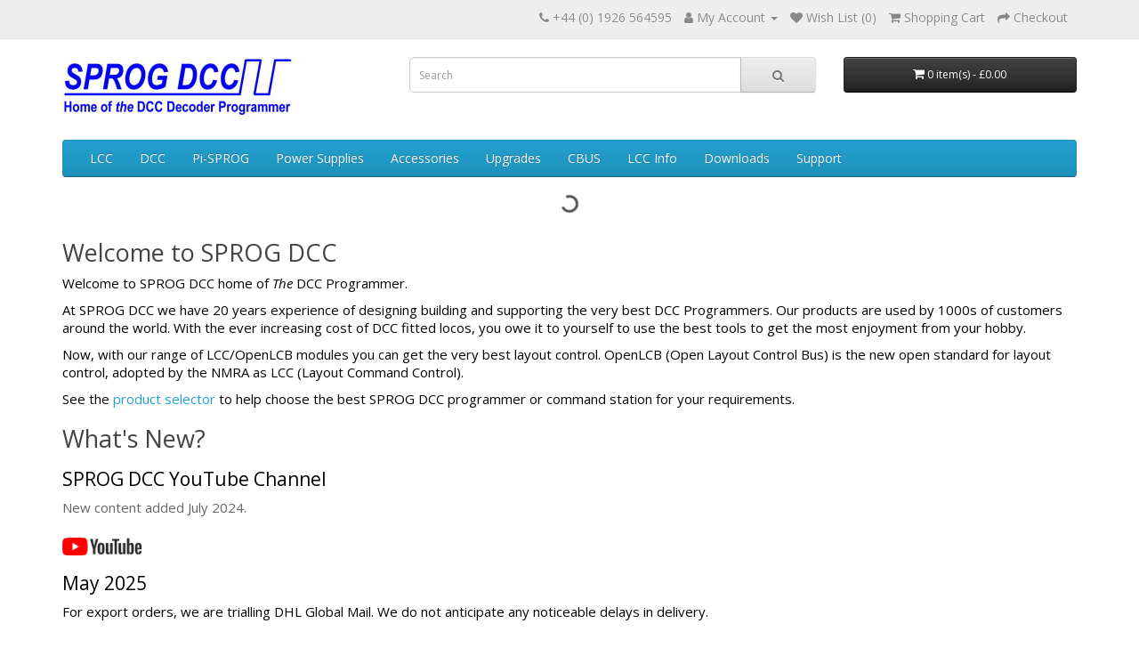

--- FILE ---
content_type: text/html; charset=utf-8
request_url: https://www.sprog-dcc.co.uk/
body_size: 3937
content:
<!DOCTYPE html>
<!--[if IE]><![endif]-->
<!--[if IE 8 ]><html dir="ltr" lang="en" class="ie8"><![endif]-->
<!--[if IE 9 ]><html dir="ltr" lang="en" class="ie9"><![endif]-->
<!--[if (gt IE 9)|!(IE)]><!-->
<html dir="ltr" lang="en">
<!--<![endif]-->
<head>
<meta charset="UTF-8" />
<meta name="viewport" content="width=device-width, initial-scale=1">
<meta http-equiv="X-UA-Compatible" content="IE=edge">
<title>SPROG DCC Ltd On-line Shop</title>
<base href="https://www.sprog-dcc.co.uk/" />
<meta name="description" content="SPROG DCC Ltd On-line Shop direct from the manufacturer" />
<meta name="keywords" content="SPROG DCC Programmer " />
<script src="catalog/view/javascript/jquery/jquery-3.7.0.min.js" type="text/javascript"></script>
<link href="catalog/view/javascript/bootstrap/css/bootstrap.min.css" rel="stylesheet" media="screen" />
<script src="catalog/view/javascript/bootstrap/js/bootstrap.min.js" type="text/javascript"></script>
<link href="catalog/view/javascript/font-awesome/css/font-awesome.min.css" rel="stylesheet" type="text/css" />
<link href="//fonts.googleapis.com/css?family=Open+Sans:400,400i,300,700" rel="stylesheet" type="text/css" />
<link href="catalog/view/theme/default/stylesheet/stylesheet.css" rel="stylesheet">
<link href="catalog/view/theme/default/stylesheet/paypal/paypal.css" type="text/css" rel="stylesheet" media="screen" />
<script src="catalog/view/javascript/paypal/paypal.js?page_code=home" type="text/javascript"></script>
<script src="catalog/view/javascript/common.js" type="text/javascript"></script>
<link href="https://www.sprog-dcc.co.uk/image/catalog/favicon.png" rel="icon" />
</head>
<body>
<nav id="top">
  <div class="container"> 
    
    <div id="top-links" class="nav pull-right">
      <ul class="list-inline">
        <li><a href="https://www.sprog-dcc.co.uk/index.php?route=information/contact"><i class="fa fa-phone"></i></a> <span class="hidden-xs hidden-sm hidden-md">+44 (0) 1926 564595</span></li>
        <li class="dropdown"><a href="https://www.sprog-dcc.co.uk/index.php?route=account/account" title="My Account" class="dropdown-toggle" data-toggle="dropdown"><i class="fa fa-user"></i> <span class="hidden-xs hidden-sm hidden-md">My Account</span> <span class="caret"></span></a>
          <ul class="dropdown-menu dropdown-menu-right">
                        <li><a href="https://www.sprog-dcc.co.uk/index.php?route=account/register">Register</a></li>
            <li><a href="https://www.sprog-dcc.co.uk/index.php?route=account/login">Login</a></li>
                      </ul>
        </li>
        <li><a href="https://www.sprog-dcc.co.uk/index.php?route=account/wishlist" id="wishlist-total" title="Wish List (0)"><i class="fa fa-heart"></i> <span class="hidden-xs hidden-sm hidden-md">Wish List (0)</span></a></li>
        <li><a href="https://www.sprog-dcc.co.uk/index.php?route=checkout/cart" title="Shopping Cart"><i class="fa fa-shopping-cart"></i> <span class="hidden-xs hidden-sm hidden-md">Shopping Cart</span></a></li>
        <li><a href="https://www.sprog-dcc.co.uk/index.php?route=checkout/checkout" title="Checkout"><i class="fa fa-share"></i> <span class="hidden-xs hidden-sm hidden-md">Checkout</span></a></li>
      </ul>
    </div>
  </div>
</nav>
<header>
  <div class="container">
    <div class="row">
      <div class="col-sm-4">
        <div id="logo"><a href="https://www.sprog-dcc.co.uk/index.php?route=common/home"><img src="https://www.sprog-dcc.co.uk/image/catalog/SprogDCC300.jpg" title="SPROG DCC Ltd" alt="SPROG DCC Ltd" class="img-responsive" /></a></div>
      </div>
      <div class="col-sm-5"><div id="search" class="input-group">
  <input type="text" name="search" value="" placeholder="Search" class="form-control input-lg" />
  <span class="input-group-btn">
    <button type="button" class="btn btn-default btn-lg"><i class="fa fa-search"></i></button>
  </span>
</div></div>
      <div class="col-sm-3"><div id="cart" class="btn-group btn-block">
  <button type="button" data-toggle="dropdown" data-loading-text="Loading..." class="btn btn-inverse btn-block btn-lg dropdown-toggle"><i class="fa fa-shopping-cart"></i> <span id="cart-total">0 item(s) - £0.00</span></button>
  <ul class="dropdown-menu pull-right">
        <li>
      <p class="text-center">Your shopping cart is empty!</p>
    </li>
      </ul>
</div>
</div>
    </div>
  </div>
</header>
<div class="container">
  <nav id="menu" class="navbar">
    <div class="navbar-header"><span id="category" class="visible-xs">Categories</span>
      <button type="button" class="btn btn-navbar navbar-toggle" data-toggle="collapse" data-target=".navbar-ex1-collapse"><i class="fa fa-bars"></i></button>
    </div>
    <div class="collapse navbar-collapse navbar-ex1-collapse">
      <ul class="nav navbar-nav">
                        <li><a href="https://www.sprog-dcc.co.uk/lcc">LCC</a></li>
                                <li class="dropdown"><a href="https://www.sprog-dcc.co.uk/dcc" class="dropdown-toggle" data-toggle="dropdown">DCC</a>
          <div class="dropdown-menu">
            <div class="dropdown-inner">               <ul class="list-unstyled">
                                <li><a href="https://www.sprog-dcc.co.uk/dcc/dcc-programmers">Programmers</a></li>
                                <li><a href="https://www.sprog-dcc.co.uk/dcc/dcc-command-stations">Command Stations</a></li>
                                <li><a href="https://www.sprog-dcc.co.uk/dcc/dcc-boosters">Boosters</a></li>
                                <li><a href="https://www.sprog-dcc.co.uk/dcc/dcc-decoders">Decoders</a></li>
                              </ul>
              </div>
            <a href="https://www.sprog-dcc.co.uk/dcc" class="see-all">Show All DCC</a> </div>
        </li>
                                <li><a href="https://www.sprog-dcc.co.uk/pi-sprog">Pi-SPROG</a></li>
                                <li><a href="https://www.sprog-dcc.co.uk/power-supplies">Power Supplies</a></li>
                                <li class="dropdown"><a href="https://www.sprog-dcc.co.uk/accessories" class="dropdown-toggle" data-toggle="dropdown">Accessories</a>
          <div class="dropdown-menu">
            <div class="dropdown-inner">               <ul class="list-unstyled">
                                <li><a href="https://www.sprog-dcc.co.uk/accessories/enclosures">Enclosures</a></li>
                                <li><a href="https://www.sprog-dcc.co.uk/accessories/software">Software</a></li>
                              </ul>
              </div>
            <a href="https://www.sprog-dcc.co.uk/accessories" class="see-all">Show All Accessories</a> </div>
        </li>
                                <li><a href="https://www.sprog-dcc.co.uk/upgrades">Upgrades</a></li>
                                <li><a href="https://www.sprog-dcc.co.uk/cbus">CBUS</a></li>
                        <li><a href="lcc-start-page">LCC Info</a></li>
        <li><a href="download-page">Downloads</a></li>
        <li><a href="support">Support</a></li>
      </ul>
    </div>
  </nav>
</div>
 

<div id="common-home" class="container">
  <div class="row">
                <div id="content" class="col-sm-12"><div>  <h2>Welcome to SPROG DCC</h2>
    <span style="font-family: &quot;Open Sans&quot;, sans-serif; color: rgb(0, 0, 0); font-size: 15px;">
<p>Welcome to SPROG DCC home of <em>The</em> DCC Programmer.
</p>

<p>At SPROG DCC we have 20 years experience of designing building and supporting the very best DCC Programmers. 
  Our products are used by 1000s of customers around the world. With the ever increasing cost of DCC fitted locos, 
  you owe it to yourself to use the best tools to get the most enjoyment from your hobby.
</p>

  <p>Now, with our range of LCC/OpenLCB modules you can get the very best layout control. OpenLCB (Open Layout Control
    Bus) is the new open standard for layout control, adopted by the NMRA as LCC (Layout Command Control).
</p>

<p>See the <a href="https://www.sprog-dcc.co.uk/product-selector">product selector</a> to help choose the best SPROG DCC programmer or command station
  for your requirements.</p>

</span>
</div>

<div>  <h2>What's New?</h2>
    <h3 style="font-family: &quot;Open Sans&quot;, sans-serif; color: rgb(0, 0, 0);">SPROG DCC YouTube Channel</h3>
  <p style="font-family: &quot;Open Sans&quot;, sans-serif; "><span style="font-size: 15px;">
    New content added July 2024.<br>
    <br>
    <a href="https://www.youtube.com/@sprogdcc"><img src="image/yt_logo_rgb_light.png" style="height:20px;"></a>
    <br>
  </span></p>

<h3 style="font-family: &quot;Open Sans&quot;, sans-serif; color: rgb(0, 0, 0);">May 2025</h3>
  <p style="font-family: &quot;Open Sans&quot;, sans-serif; color: rgb(0, 0, 0); "><span style="font-size: 15px;">
    For export orders, we are trialling DHL Global Mail. We do not anticipate any noticeable delays in delivery.<br>
  </span></p>

<h3 style="font-family: &quot;Open Sans&quot;, sans-serif; color: rgb(0, 0, 0);">Export Sales</h3>
<p style="font-family: &quot;Open Sans&quot;, sans-serif; color: rgb(0, 0, 0);"><span style="font-size: 15px;">We offer VAT free sales for all orders from outside the UK. VAT free prices should be shown if you
  are registered and logged in, or at the final checkout page when your shipping address is known. You may still be liable for import 
  taxes and duty in your own country.</span></p>
<p style="font-family: &quot;Open Sans&quot;, sans-serif; color: rgb(0, 0, 0);"><span style="font-size: 15px;">All overseas orders
  will be sent via a tracked/signed service. Tracking information will be include in your shipment advice e-mail.</span></p>
  </div>

<h3>Featured</h3>
<div class="row">
   <div class="product-layout col-lg-3 col-md-3 col-sm-6 col-xs-12">
    <div class="product-thumb transition">
      <div class="image"><a href="https://www.sprog-dcc.co.uk/servoio-lcc"><img src="https://www.sprog-dcc.co.uk/image/cache/catalog/servoio-lcc-oblique1-500-200x200.png" alt="SERVOIO-LCC" title="SERVOIO-LCC" class="img-responsive" /></a></div>
      <div class="caption">
        <h4><a href="https://www.sprog-dcc.co.uk/servoio-lcc">SERVOIO-LCC</a></h4>
        <p>The SERVOIO-LCC is an LCC/OpenLCB node with up to 16 channels, each of which can be individually con..</p>
                        <p class="price">
                    £75.60
                              <span class="price-tax">Ex Tax: £63.00</span>
                  </p>
              </div>
      <div class="button-group">
        <button type="button" onclick="cart.add('83');"><i class="fa fa-shopping-cart"></i> <span class="hidden-xs hidden-sm hidden-md">Add to Cart</span></button>
        <button type="button" data-toggle="tooltip" title="Add to Wish List" onclick="wishlist.add('83');"><i class="fa fa-heart"></i></button>
        <button type="button" data-toggle="tooltip" title="Compare this Product" onclick="compare.add('83');"><i class="fa fa-exchange"></i></button>
      </div>
    </div>
  </div>
    <div class="product-layout col-lg-3 col-md-3 col-sm-6 col-xs-12">
    <div class="product-thumb transition">
      <div class="image"><a href="https://www.sprog-dcc.co.uk/pi-lcc"><img src="https://www.sprog-dcc.co.uk/image/cache/catalog/pi-lcc-oblique-cropped-500-200x200.png" alt="PI-LCC" title="PI-LCC" class="img-responsive" /></a></div>
      <div class="caption">
        <h4><a href="https://www.sprog-dcc.co.uk/pi-lcc">PI-LCC</a></h4>
        <p>Use a PI-LCC to interface your LCC/OpenLCB network to a Raspberry-Pi computer running JMRI.
Galvani..</p>
                        <p class="price">
                    £45.00
                              <span class="price-tax">Ex Tax: £37.50</span>
                  </p>
              </div>
      <div class="button-group">
        <button type="button" onclick="cart.add('85');"><i class="fa fa-shopping-cart"></i> <span class="hidden-xs hidden-sm hidden-md">Add to Cart</span></button>
        <button type="button" data-toggle="tooltip" title="Add to Wish List" onclick="wishlist.add('85');"><i class="fa fa-heart"></i></button>
        <button type="button" data-toggle="tooltip" title="Compare this Product" onclick="compare.add('85');"><i class="fa fa-exchange"></i></button>
      </div>
    </div>
  </div>
    <div class="product-layout col-lg-3 col-md-3 col-sm-6 col-xs-12">
    <div class="product-thumb transition">
      <div class="image"><a href="https://www.sprog-dcc.co.uk/usb-lcc"><img src="https://www.sprog-dcc.co.uk/image/cache/catalog/usb-lcc-500-200x200.png" alt="USB-LCC" title="USB-LCC" class="img-responsive" /></a></div>
      <div class="caption">
        <h4><a href="https://www.sprog-dcc.co.uk/usb-lcc">USB-LCC</a></h4>
        <p>Use a USB-LCC to interface your LCC/OpenLCB network to a WIndows, Linux or MacOS computer running JM..</p>
                        <p class="price">
                    £60.00
                              <span class="price-tax">Ex Tax: £50.00</span>
                  </p>
              </div>
      <div class="button-group">
        <button type="button" onclick="cart.add('80');"><i class="fa fa-shopping-cart"></i> <span class="hidden-xs hidden-sm hidden-md">Add to Cart</span></button>
        <button type="button" data-toggle="tooltip" title="Add to Wish List" onclick="wishlist.add('80');"><i class="fa fa-heart"></i></button>
        <button type="button" data-toggle="tooltip" title="Compare this Product" onclick="compare.add('80');"><i class="fa fa-exchange"></i></button>
      </div>
    </div>
  </div>
    <div class="product-layout col-lg-3 col-md-3 col-sm-6 col-xs-12">
    <div class="product-thumb transition">
      <div class="image"><a href="https://www.sprog-dcc.co.uk/power-lcc"><img src="https://www.sprog-dcc.co.uk/image/cache/catalog/power-lcc-500-200x200.png" alt="POWER-LCC" title="POWER-LCC" class="img-responsive" /></a></div>
      <div class="caption">
        <h4><a href="https://www.sprog-dcc.co.uk/power-lcc">POWER-LCC</a></h4>
        <p>POWER-LCC is a power injection module for LCC and OpenLCB networks.
A 12V 1 Amp input is split into..</p>
                        <p class="price">
                    £21.60
                              <span class="price-tax">Ex Tax: £18.00</span>
                  </p>
              </div>
      <div class="button-group">
        <button type="button" onclick="cart.add('82');"><i class="fa fa-shopping-cart"></i> <span class="hidden-xs hidden-sm hidden-md">Add to Cart</span></button>
        <button type="button" data-toggle="tooltip" title="Add to Wish List" onclick="wishlist.add('82');"><i class="fa fa-heart"></i></button>
        <button type="button" data-toggle="tooltip" title="Compare this Product" onclick="compare.add('82');"><i class="fa fa-exchange"></i></button>
      </div>
    </div>
  </div>
  </div>

</div>
    </div>
</div>
<footer>
  <div class="container">
    <div class="row">
            <div class="col-sm-3">
        <h5>Information</h5>
        <ul class="list-unstyled">
                   <li><a href="https://www.sprog-dcc.co.uk/about-us">About Us</a></li>
                    <li><a href="https://www.sprog-dcc.co.uk/download-page">Downloads</a></li>
                    <li><a href="https://www.sprog-dcc.co.uk/lcc-start-page">LCC - Layout Command and Control</a></li>
                    <li><a href="https://www.sprog-dcc.co.uk/faq">Frequently Asked Questions (FAQ)</a></li>
                    <li><a href="https://www.sprog-dcc.co.uk/delivery">Delivery Information</a></li>
                    <li><a href="https://www.sprog-dcc.co.uk/terms">Terms &amp; Conditions</a></li>
                    <li><a href="https://www.sprog-dcc.co.uk/privacy">Privacy Policy</a></li>
                  </ul>
      </div>
            <div class="col-sm-3">
        <h5>Customer Service</h5>
        <ul class="list-unstyled">
          <li><a href="https://www.sprog-dcc.co.uk/support">Support</a></li>
          <li><a href="https://www.sprog-dcc.co.uk/index.php?route=information/contact">Contact Us</a></li>
          <li><a href="https://www.sprog-dcc.co.uk/index.php?route=account/return/add">Returns</a></li>
          <li><a href="https://www.sprog-dcc.co.uk/index.php?route=information/sitemap">Site Map</a></li>
        </ul>
      </div>
      <div class="col-sm-3">
        <h5>Dealers</h5>
        <ul class="list-unstyled">
          <li><a href="https://www.sprog-dcc.co.uk/dealers">Our Dealers</a></li>
          <li><a href="https://www.sprog-dcc.co.uk/become-a-dealer">Want to be a Dealer?</a></li>
        </ul>
      </div>
      <!--      <div class="col-sm-3">
        <h5>Extras</h5>
        <ul class="list-unstyled">
          <li><a href="https://www.sprog-dcc.co.uk/index.php?route=product/manufacturer">Brands</a></li>
          <li><a href="https://www.sprog-dcc.co.uk/index.php?route=account/voucher">Gift Certificates</a></li>
          <li><a href="https://www.sprog-dcc.co.uk/index.php?route=affiliate/login">Affiliate</a></li>
          <li><a href="https://www.sprog-dcc.co.uk/index.php?route=product/special">Specials</a></li>
        </ul>
      </div>
-->
      <div class="col-sm-3">
        <h5>My Account</h5>
        <ul class="list-unstyled">
          <li><a href="https://www.sprog-dcc.co.uk/index.php?route=account/account">My Account</a></li>
          <li><a href="https://www.sprog-dcc.co.uk/index.php?route=account/order">Order History</a></li>
<!--          <li><a href="https://www.sprog-dcc.co.uk/index.php?route=account/wishlist">Wish List</a></li>
          <li><a href="https://www.sprog-dcc.co.uk/index.php?route=account/newsletter">Newsletter</a></li>
-->
        </ul>
      </div>
    </div>
    <hr>
    <p>Registered in England & Wales, registration number: 9614928</p>
    <p>VAT registration 368466844</p>
    <p>Registered Office: Anvil House, Butt Lane, Harbury, Leamington Spa, Warwickshire, CV33 9JL, United Kingdom</p>
  </div>
</footer>
</body></html>